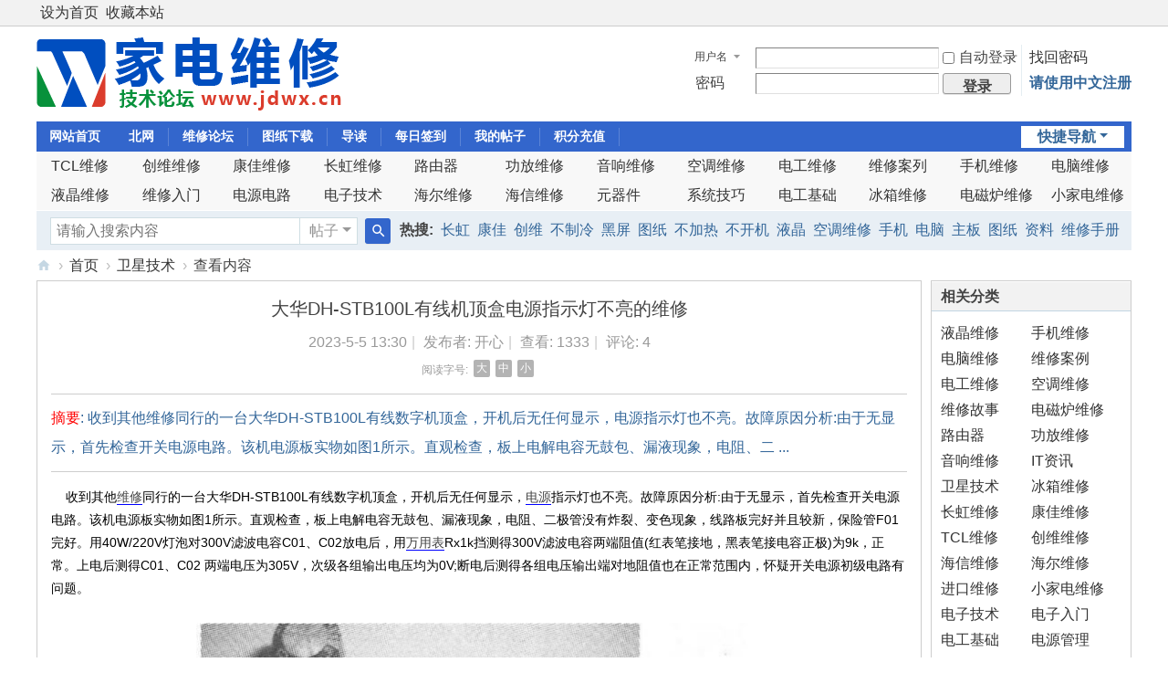

--- FILE ---
content_type: text/html; charset=utf-8
request_url: https://www.jdwx.cn/a/23180/
body_size: 9153
content:
<!DOCTYPE html>
<html>
<head>
<meta charset="utf-8" />
<meta name="renderer" content="webkit" />
<meta http-equiv="X-UA-Compatible" content="IE=edge" />
<title>大华DH-STB100L有线机顶盒电源指示灯不亮的维修 - 卫星技术   《家电维修》技术论坛   </title>
<script>
var _hmt = _hmt || [];
(function() {
  var hm = document.createElement("script");
  hm.src = "https://hm.baidu.com/hm.js?5ba78aa0aa804e851b3fd6256ece6fa2";
  var s = document.getElementsByTagName("script")[0]; 
  s.parentNode.insertBefore(hm, s);
})();
</script>
<meta name="keywords" content="家电维修，家电维修技术论坛" />
<meta name="description" content="						       收到其他维修同行的一台大华DH-STB100L有线数字机顶盒，开机后无任何显示，电源指示灯也不亮。故障原因分析:由于无显示，首先检查开关电源电路。该机电源板实物如图1所示。直观检查，板上电解电容无鼓包、漏液现象，电阻、二 ... ,《家电维修》技术论坛" />
<meta name="generator" content="Discuz! X3.5" />
<meta name="author" content="Discuz! Team and Comsenz UI Team" />
<meta name="copyright" content="2001-2025 Discuz! Team." />
<meta name="MSSmartTagsPreventParsing" content="True" />
<meta http-equiv="MSThemeCompatible" content="Yes" />
<base href="https://www.jdwx.cn/" /><link rel="stylesheet" type="text/css" href="data/cache/style_1_common.css?WyZ" /><link rel="stylesheet" type="text/css" href="data/cache/style_1_portal_view.css?WyZ" /><!--[if IE]><link rel="stylesheet" type="text/css" href="data/cache/style_1_iefix.css?WyZ" /><![endif]--><script type="text/javascript">var STYLEID = '1', STATICURL = 'static/', IMGDIR = 'static/image/common', VERHASH = 'WyZ', charset = 'utf-8', discuz_uid = '0', cookiepre = '3FO1_2132_', cookiedomain = '', cookiepath = '/', showusercard = '1', attackevasive = '0', disallowfloat = 'newthread', creditnotice = '1|金币|,2|贡献|,3|活跃度|,4|人民币|', defaultstyle = '', REPORTURL = 'aHR0cHM6Ly93d3cuamR3eC5jbi9hLzIzMTgwLw==', SITEURL = 'https://www.jdwx.cn/', JSPATH = 'static/js/', CSSPATH = 'data/cache/style_', DYNAMICURL = '';</script>
<script src="static/js/common.js?WyZ" type="text/javascript"></script>
<meta name="application-name" content="《家电维修》技术论坛" />
<meta name="msapplication-tooltip" content="《家电维修》技术论坛" />
<meta name="msapplication-task" content="name=首页;action-uri=https://www.jdwx.cn/portal.php;icon-uri=https://www.jdwx.cn/static/image/common/portal.ico" /><meta name="msapplication-task" content="name=论坛;action-uri=https://www.jdwx.cn/forum.php;icon-uri=https://www.jdwx.cn/static/image/common/bbs.ico" />
<script src="static/js/portal.js?WyZ" type="text/javascript"></script>
</head>

<body id="nv_portal" class="pg_view" onkeydown="if(event.keyCode==27) return false;">
<div id="append_parent"></div><div id="ajaxwaitid"></div>
<div id="toptb" class="cl">
<div class="wp">
<div class="z"><a href="javascript:;"  onclick="setHomepage('https://www.jdwx.cn/');">设为首页</a><a href="https://www.jdwx.cn/"  onclick="addFavorite(this.href, '《家电维修》技术论坛');return false;">收藏本站</a></div>
<div class="y">
<a id="switchblind" href="javascript:;" onclick="toggleBlind(this)" title="开启辅助访问" class="switchblind"></a>
</div>
</div>
</div>

<div id="hd">
<div class="wp">
<div class="hdc cl"><h2><a href="./" title="《家电维修》技术论坛"><img src="static/image/common/logo.png" alt="《家电维修》技术论坛" class="boardlogo" id="boardlogo" border="0" /></a></h2><script src="static/js/logging.js?WyZ" type="text/javascript"></script>
<form method="post" autocomplete="off" id="lsform" action="member.php?mod=logging&amp;action=login&amp;loginsubmit=yes&amp;infloat=yes&amp;lssubmit=yes" onsubmit="return lsSubmit();">
<div class="fastlg cl">
<span id="return_ls" style="display:none"></span>
<div class="y pns">
<table cellspacing="0" cellpadding="0">
<tr>
<td>
<span class="ftid">
<select name="fastloginfield" id="ls_fastloginfield" width="40">
<option value="username">用户名</option>
<option value="email">Email</option>
</select>
</span>
<script type="text/javascript">simulateSelect('ls_fastloginfield')</script>
</td>
<td><input type="text" name="username" id="ls_username" autocomplete="off" class="px vm" /></td>
<td class="fastlg_l"><label for="ls_cookietime"><input type="checkbox" name="cookietime" id="ls_cookietime" class="pc" value="2592000" />自动登录</label></td>
<td>&nbsp;<a href="javascript:;" onclick="showWindow('login', 'member.php?mod=logging&action=login&viewlostpw=1')">找回密码</a></td>
</tr>
<tr>
<td><label for="ls_password" class="z psw_w">密码</label></td>
<td><input type="password" name="password" id="ls_password" class="px vm" autocomplete="off" /></td>
<td class="fastlg_l"><button type="submit" class="pn vm" style="width: 75px;"><em>登录</em></button></td>
<td>&nbsp;<a href="member.php?mod=registe" class="xi2 xw1">请使用中文注册</a></td>
</tr>
</table>
<input type="hidden" name="formhash" value="ba0b8db2" />
<input type="hidden" name="quickforward" value="yes" />
<input type="hidden" name="handlekey" value="ls" />
</div>
</div>
</form>
</div>

<div id="nv">
<a href="javascript:;" id="qmenu" onmouseover="delayShow(this, function () {showMenu({'ctrlid':'qmenu','pos':'34!','ctrlclass':'a','duration':2});showForummenu(0);})">快捷导航</a>
<ul><li class="a" id="mn_N7ac0" onmouseover="navShow('N7ac0')"><a href="https://www.jdwx.cn/" hidefocus="true"   style="font-weight: bold;">网站首页</a></li><li id="mn_N7d93" ><a href="https://www.jdwx.cn/bjjdwx/forum.php" hidefocus="true"  >北网</a></li><li id="mn_Nd8be" ><a href="https://www.jdwx.cn/bbs/" hidefocus="true"  >维修论坛</a></li><li id="mn_Ne6d3" ><a href="https://www.jdwx.cn/down.html" hidefocus="true"  >图纸下载</a></li><li id="mn_forum_10" ><a href="https://www.jdwx.cn/g/" hidefocus="true" title="Guide"  >导读<span>Guide</span></a></li><li id="mn_Nf184" ><a href="https://www.jdwx.cn/plugin.php?id=dsu_paulsign:sign" hidefocus="true"  >每日签到</a></li><li id="mn_N9ab2" ><a href="https://www.jdwx.cn/g/my/" hidefocus="true"  >我的帖子</a></li><li id="mn_Naadb" ><a href="plugin.php?id=xiaomy_buycredit:buycredit" hidefocus="true"  >积分充值</a></li></ul>
</div>
<ul class="p_pop h_pop" id="plugin_menu" style="display: none">  <li><a href="plugin.php?id=dsu_paulsign:sign" id="mn_plink_sign">每日签到</a></li>
 </ul>
<div id="mu" class="cl">
<ul class="cl current" id="snav_mn_N7ac0">
<li style="width:8.3%"><a href="https://www.jdwx.cn/tcl/" hidefocus="true" >TCL维修</a></li><li style="width:8.3%"><a href="https://www.jdwx.cn/cwwx/" hidefocus="true" >创维维修</a></li><li style="width:8.3%"><a href="https://www.jdwx.cn/kjwx/" hidefocus="true" >康佳维修</a></li><li style="width:8.3%"><a href="https://www.jdwx.cn/chwx/" hidefocus="true" >长虹维修</a></li><li style="width:8.3%"><a href="https://www.jdwx.cn/lyq/" hidefocus="true" >路由器</a></li><li style="width:8.3%"><a href="https://www.jdwx.cn/gfwx/" hidefocus="true" >功放维修</a></li><li style="width:8.3%"><a href="https://www.jdwx.cn/yxwx/" hidefocus="true" >音响维修</a></li><li style="width:8.3%"><a href="https://www.jdwx.cn/ktwx/" hidefocus="true" >空调维修</a></li><li style="width:8.3%"><a href="https://www.jdwx.cn/dgwx/" hidefocus="true" >电工维修</a></li><li style="width:8.3%"><a href="https://www.jdwx.cn/bjjdwx/jdwx/" hidefocus="true" >维修案列</a></li><li style="width:8.3%"><a href="https://www.jdwx.cn/sjwx/" hidefocus="true" >手机维修</a></li><li style="width:8.3%"><a href="https://www.jdwx.cn/dnwx/" hidefocus="true" >电脑维修</a></li><li style="width:8.3%"><a href="https://www.jdwx.cn/yjwx/" hidefocus="true" >液晶维修</a></li><li style="width:8.3%"><a href="https://www.jdwx.cn/wxrm/" hidefocus="true" >维修入门</a></li><li style="width:8.3%"><a href="https://www.jdwx.cn/dydl/" hidefocus="true" >电源电路</a></li><li style="width:8.3%"><a href="https://www.jdwx.cn/dzjs/" hidefocus="true" >电子技术</a></li><li style="width:8.3%"><a href="https://www.jdwx.cn/haier/" hidefocus="true" >海尔维修</a></li><li style="width:8.3%"><a href="https://www.jdwx.cn/hxwx/" hidefocus="true" >海信维修</a></li><li style="width:8.3%"><a href="https://www.jdwx.cn/yqj/" hidefocus="true" >元器件</a></li><li style="width:8.3%"><a href="https://www.jdwx.cn/xtjq/" hidefocus="true" >系统技巧</a></li><li style="width:8.3%"><a href="https://www.jdwx.cn/dgjc/" hidefocus="true" >电工基础</a></li><li style="width:8.3%"><a href="https://www.jdwx.cn/bxwx/" hidefocus="true" >冰箱维修</a></li><li style="width:8.3%"><a href="https://www.jdwx.cn/dcl/" hidefocus="true" >电磁炉维修</a></li><li style="width:8.3%"><a href="https://www.jdwx.cn/xjdwx/" hidefocus="true" >小家电维修</a></li></ul>
</div><div id="scbar" class="scbar_narrow cl">
<form id="scbar_form" method="post" autocomplete="off" onsubmit="searchFocus($('scbar_txt'))" action="search.php?searchsubmit=yes" target="_blank">
<input type="hidden" name="mod" id="scbar_mod" value="search" />
<input type="hidden" name="formhash" value="ba0b8db2" />
<input type="hidden" name="srchtype" value="title" />
<input type="hidden" name="srhfid" value="0" />
<input type="hidden" name="srhlocality" value="portal::view" />
<table cellspacing="0" cellpadding="0">
<tr>
<td class="scbar_icon_td"></td>
<td class="scbar_txt_td"><input type="text" name="srchtxt" id="scbar_txt" value="请输入搜索内容" autocomplete="off" x-webkit-speech speech /></td>
<td class="scbar_type_td"><a href="javascript:;" id="scbar_type" class="xg1 showmenu" onclick="showMenu(this.id)" hidefocus="true">搜索</a></td>
<td class="scbar_btn_td"><button type="submit" name="searchsubmit" id="scbar_btn" sc="1" class="pn pnc" value="true"><strong class="xi2">搜索</strong></button></td>
<td class="scbar_hot_td">
<div id="scbar_hot">
<strong class="xw1">热搜: </strong>

<a href="search.php?mod=forum&amp;srchtxt=%E9%95%BF%E8%99%B9&amp;formhash=ba0b8db2&amp;searchsubmit=true&amp;source=hotsearch" target="_blank" class="xi2" sc="1">长虹</a>



<a href="search.php?mod=forum&amp;srchtxt=%E5%BA%B7%E4%BD%B3&amp;formhash=ba0b8db2&amp;searchsubmit=true&amp;source=hotsearch" target="_blank" class="xi2" sc="1">康佳</a>



<a href="search.php?mod=forum&amp;srchtxt=%E5%88%9B%E7%BB%B4&amp;formhash=ba0b8db2&amp;searchsubmit=true&amp;source=hotsearch" target="_blank" class="xi2" sc="1">创维</a>



<a href="search.php?mod=forum&amp;srchtxt=%E4%B8%8D%E5%88%B6%E5%86%B7&amp;formhash=ba0b8db2&amp;searchsubmit=true&amp;source=hotsearch" target="_blank" class="xi2" sc="1">不制冷</a>



<a href="search.php?mod=forum&amp;srchtxt=%E9%BB%91%E5%B1%8F&amp;formhash=ba0b8db2&amp;searchsubmit=true&amp;source=hotsearch" target="_blank" class="xi2" sc="1">黑屏</a>



<a href="search.php?mod=forum&amp;srchtxt=%E5%9B%BE%E7%BA%B8&amp;formhash=ba0b8db2&amp;searchsubmit=true&amp;source=hotsearch" target="_blank" class="xi2" sc="1">图纸</a>



<a href="search.php?mod=forum&amp;srchtxt=%E4%B8%8D%E5%8A%A0%E7%83%AD&amp;formhash=ba0b8db2&amp;searchsubmit=true&amp;source=hotsearch" target="_blank" class="xi2" sc="1">不加热</a>



<a href="search.php?mod=forum&amp;srchtxt=%E4%B8%8D%E5%BC%80%E6%9C%BA&amp;formhash=ba0b8db2&amp;searchsubmit=true&amp;source=hotsearch" target="_blank" class="xi2" sc="1">不开机</a>



<a href="search.php?mod=forum&amp;srchtxt=%E6%B6%B2%E6%99%B6&amp;formhash=ba0b8db2&amp;searchsubmit=true&amp;source=hotsearch" target="_blank" class="xi2" sc="1">液晶</a>



<a href="search.php?mod=forum&amp;srchtxt=%E7%A9%BA%E8%B0%83%E7%BB%B4%E4%BF%AE&amp;formhash=ba0b8db2&amp;searchsubmit=true&amp;source=hotsearch" target="_blank" class="xi2" sc="1">空调维修</a>



<a href="search.php?mod=forum&amp;srchtxt=%E6%89%8B%E6%9C%BA&amp;formhash=ba0b8db2&amp;searchsubmit=true&amp;source=hotsearch" target="_blank" class="xi2" sc="1">手机</a>



<a href="search.php?mod=forum&amp;srchtxt=%E7%94%B5%E8%84%91&amp;formhash=ba0b8db2&amp;searchsubmit=true&amp;source=hotsearch" target="_blank" class="xi2" sc="1">电脑</a>



<a href="search.php?mod=forum&amp;srchtxt=%E4%B8%BB%E6%9D%BF&amp;formhash=ba0b8db2&amp;searchsubmit=true&amp;source=hotsearch" target="_blank" class="xi2" sc="1">主板</a>



<a href="search.php?mod=forum&amp;srchtxt=%E5%9B%BE%E7%BA%B8&amp;formhash=ba0b8db2&amp;searchsubmit=true&amp;source=hotsearch" target="_blank" class="xi2" sc="1">图纸</a>



<a href="search.php?mod=forum&amp;srchtxt=%E8%B5%84%E6%96%99&amp;formhash=ba0b8db2&amp;searchsubmit=true&amp;source=hotsearch" target="_blank" class="xi2" sc="1">资料</a>



<a href="search.php?mod=forum&amp;srchtxt=%E7%BB%B4%E4%BF%AE%E6%89%8B%E5%86%8C&amp;formhash=ba0b8db2&amp;searchsubmit=true&amp;source=hotsearch" target="_blank" class="xi2" sc="1">维修手册</a>



<a href="search.php?mod=forum&amp;srchtxt=%E5%8A%9F%E6%94%BE&amp;formhash=ba0b8db2&amp;searchsubmit=true&amp;source=hotsearch" target="_blank" class="xi2" sc="1">功放</a>



<a href="search.php?mod=forum&amp;srchtxt=%E9%9F%B3%E5%93%8D&amp;formhash=ba0b8db2&amp;searchsubmit=true&amp;source=hotsearch" target="_blank" class="xi2" sc="1">音响</a>

</div>
</td>
</tr>
</table>
</form>
</div>
<ul id="scbar_type_menu" class="p_pop" style="display: none;"><li><a href="javascript:;" rel="article">文章</a></li><li><a href="javascript:;" rel="forum" class="curtype">帖子</a></li><li><a href="javascript:;" rel="user">用户</a></li></ul>
<script type="text/javascript">
initSearchmenu('scbar', '');
</script>
</div>
</div>


<div id="wp" class="wp">
<!--[name]!portalcategory_viewtplname![/name]-->

<script src="static/js/forum_viewthread.js?WyZ" type="text/javascript"></script>
<script type="text/javascript">zoomstatus = parseInt(1), imagemaxwidth = '678', aimgcount = new Array();</script>
<div id="pt" class="bm cl">
<div class="z">
<a href="./" class="nvhm" title="首页">《家电维修》技术论坛</a> <em>&rsaquo;</em>
<a href="https://www.jdwx.cn/a/">首页</a> <em>&rsaquo;</em><a href="https://www.jdwx.cn/wxjs/">卫星技术</a> <em>&rsaquo;</em>
查看内容
</div>
</div>

<style id="diy_style" type="text/css"></style>
<div class="wp">
<!--[diy=diy1]--><div id="diy1" class="area"></div><!--[/diy]-->
</div>
<div id="ct" class="ct2 wp cl">
<div class="mn">
<div class="bm vw">
<div class="h hm">
<h1 class="ph">大华DH-STB100L有线机顶盒电源指示灯不亮的维修 </h1>
<p class="xg1">
2023-5-5 13:30<span class="pipe">|</span>
发布者: <a href="https://www.jdwx.cn/u1">开心</a><span class="pipe">|</span>
查看: <em id="_viewnum">1333</em><span class="pipe">|</span>
评论: <a href="portal.php?mod=comment&id=23180&idtype=aid" title="查看全部评论"><em id="_commentnum">4</em></a>            <style>
                #viewui_fontsize{float: right;}
                #viewui_fontsize span{font-size:12px;color:#999;margin-right:3px;}
                #viewui_fontsize ul{display: inline-block;vertical-align: -4px;}
                #viewui_fontsize ul li{float: left;background: #b3b3b3;padding: 0px 3px 1px 3px;color: #FFF;font-size: 12px;border-radius: 2px;margin: 0 3px;cursor: pointer;}
                #viewui_fontsize ul li.a,#viewui_fontsize ul li:hover{background: #369;}</style><style>#viewui_fontsize{float:none;margin-top:5px;}</style><div id="viewui_fontsize"><span>阅读字号:</span><ul><li class="" onclick="setFontsize(this,'24');" title="点击切换为此字号,选中后再次点击可取消选择">大</li><li class="" onclick="setFontsize(this,'18');" title="点击切换为此字号,选中后再次点击可取消选择">中</li><li class="" onclick="setFontsize(this,'14');" title="点击切换为此字号,选中后再次点击可取消选择">小</li></ul></div>            <script type="text/javascript">
                function setFontsize(checkobj,size){
                    if(checkobj.className == 'a'){
                        document.cookie = "viewui_fontsize=; expires=" + new Date(0).toUTCString() + ";path=/";
                        location.reload();
                        return;
                    }
                    var box = document.getElementById('viewui_fontsize').getElementsByTagName('li');
                    for(i=0;i<=box.length-1;i++){
                        box[i].className = '';
                    }
                    checkobj.className = 'a';
                    var obj = document.getElementsByClassName('t_f').length > 0 ? document.getElementsByClassName('t_f') : document.getElementById('article_content');
                    if(obj.length > 0){
                        for(i=0;i<=obj.length-1;i++){
                            obj[i].style.fontSize =  size + 'px';
                            for(o=0;o<=obj[i].getElementsByTagName('font').length-1;o++){
                                obj[i].getElementsByTagName('font')[o].style.fontSize =  size + 'px';
                            }
                        }
                    }else{
                        obj.style.fontSize = size + 'px';
                        for(i=0;i<=obj.getElementsByTagName('font').length-1;i++){
                            obj.getElementsByTagName('font')[i].style.fontSize =  size + 'px';
                        }
                    }
                    document.cookie = 'viewui_fontsize=' + size + '; expires=Fri, 31 Dec 9999 23:59:59 GMT;path=/';
                }
            </script></p>
</div>

<!--[diy=diysummarytop]--><div id="diysummarytop" class="area"></div><!--[/diy]-->

<div class="s"><div><strong>摘要</strong>: 						       收到其他维修同行的一台大华DH-STB100L有线数字机顶盒，开机后无任何显示，电源指示灯也不亮。故障原因分析:由于无显示，首先检查开关电源电路。该机电源板实物如图1所示。直观检查，板上电解电容无鼓包、漏液现象，电阻、二 ...</div></div>
<!--[diy=diysummarybottom]--><div id="diysummarybottom" class="area"></div><!--[/diy]-->

<div class="d">

<!--[diy=diycontenttop]--><div id="diycontenttop" class="area"></div><!--[/diy]-->

<table cellpadding="0" cellspacing="0" class="vwtb"><tr><td id="article_content">&nbsp;&nbsp;&nbsp;&nbsp;收到其他维修同行的一台大华DH-STB100L有线数字机顶盒，开机后无任何显示，电源指示灯也不亮。故障原因分析:由于无显示，首先检查开关电源电路。该机电源板实物如图1所示。直观检查，板上电解电容无鼓包、漏液现象，电阻、二极管没有炸裂、变色现象，线路板完好并且较新，保险管F01完好。用40W/220V灯泡对300V滤波电容C01、C02放电后，用万用表Rx1k挡测得300V滤波电容两端阻值(红表笔接地，黑表笔接电容正极)为9k，正常。上电后测得C01、C02&nbsp;两端电压为305V，次级各组输出电压均为0V;断电后测得各组电压输出端对地阻值也在正常范围内，怀疑开关电源初级电路有问题。<br />&nbsp;&nbsp;<div align="center"><a href="data/attachment/portal/202305/05/114501mlx3ex4mm49fqa49.jpg" target="_blank"><img src="data/attachment/portal/202305/05/114501mlx3ex4mm49fqa49.jpg"></a></div><br />&nbsp;&nbsp;<br />&nbsp;&nbsp;&nbsp;&nbsp;&nbsp;&nbsp;该机采用单片离线式开关电源块TNY275PN。该芯片内置有一只耐压700V的功率MOSFET管，并集成有振荡器、高压开关电流源、电流限流及热关断电路，其①脚是电源欠压检测端，控制MOSFET管开/关;②脚是旁路及多功能脚，外接0.1uF电容，为IC内部5.85V供电电源滤波;④脚是MOSFET管漏极，接300V电源，并在启动及稳定工作时提供内部工作电流;⑤~⑧脚是MOSFET管的源极及控制电路参考地。<br />&nbsp;&nbsp;&nbsp;&nbsp;&nbsp;&nbsp;在路检测TNY275PN外围元器件，未发现异常，转向检查次级电路，发现5V电压整流管D4(SR360)的正反向电阻均约为80k，明显异常。更换D4，并同时将5V滤波电容C04(1000uF/10V)换为优质的1000uF/16V电容后试机，各组输出电压正常，接上信号线，故障机修到这里，终于修好值得探讨。。</td></tr></table>

<!--[diy=diycontentbottom]--><div id="diycontentbottom" class="area"></div><!--[/diy]-->

<script src="static/js/home.js?WyZ" type="text/javascript"></script>
<div id="click_div"><table cellpadding="0" cellspacing="0" class="atd">
<tr><td>
<a href="home.php?mod=spacecp&amp;ac=click&amp;op=add&amp;clickid=1&amp;idtype=aid&amp;id=23180&amp;hash=558064932c2a69e9a0d6dfb3ad81a5ac&amp;handlekey=clickhandle" id="click_aid_23180_1" onclick="showWindow(this.id, this.href);doane(event);">
<img src="static/image/click/luguo.gif" alt="" /><br />路过</a>
</td>
<td>
<a href="home.php?mod=spacecp&amp;ac=click&amp;op=add&amp;clickid=2&amp;idtype=aid&amp;id=23180&amp;hash=558064932c2a69e9a0d6dfb3ad81a5ac&amp;handlekey=clickhandle" id="click_aid_23180_2" onclick="showWindow(this.id, this.href);doane(event);">
<img src="static/image/click/leiren.gif" alt="" /><br />雷人</a>
</td>
<td>
<a href="home.php?mod=spacecp&amp;ac=click&amp;op=add&amp;clickid=3&amp;idtype=aid&amp;id=23180&amp;hash=558064932c2a69e9a0d6dfb3ad81a5ac&amp;handlekey=clickhandle" id="click_aid_23180_3" onclick="showWindow(this.id, this.href);doane(event);">
<img src="static/image/click/woshou.gif" alt="" /><br />握手</a>
</td>
<td>
<a href="home.php?mod=spacecp&amp;ac=click&amp;op=add&amp;clickid=4&amp;idtype=aid&amp;id=23180&amp;hash=558064932c2a69e9a0d6dfb3ad81a5ac&amp;handlekey=clickhandle" id="click_aid_23180_4" onclick="showWindow(this.id, this.href);doane(event);">
<img src="static/image/click/xianhua.gif" alt="" /><br />鲜花</a>
</td>
<td>
<a href="home.php?mod=spacecp&amp;ac=click&amp;op=add&amp;clickid=5&amp;idtype=aid&amp;id=23180&amp;hash=558064932c2a69e9a0d6dfb3ad81a5ac&amp;handlekey=clickhandle" id="click_aid_23180_5" onclick="showWindow(this.id, this.href);doane(event);">
<img src="static/image/click/jidan.gif" alt="" /><br />鸡蛋</a>
</td>
</tr>
</table>
<script type="text/javascript">
function errorhandle_clickhandle(message, values) {
if(values['id']) {
showCreditPrompt();
show_click(values['idtype'], values['id'], values['clickid']);
}
}
</script>

</div>


<!--[diy=diycontentclickbottom]--><div id="diycontentclickbottom" class="area"></div><!--[/diy]-->

</div>

<div class="o cl ptm pbm">
<a href="home.php?mod=spacecp&amp;ac=favorite&amp;type=article&amp;id=23180&amp;handlekey=favoritearticlehk_23180" id="a_favorite" onclick="showWindow(this.id, this.href, 'get', 0);" class="oshr ofav">收藏</a>
<a href="home.php?mod=spacecp&amp;ac=share&amp;type=article&amp;id=23180&amp;handlekey=sharearticlehk_23180" id="a_share" onclick="showWindow(this.id, this.href, 'get', 0);" class="oshr">分享</a>
<a href="misc.php?mod=invite&amp;action=article&amp;id=23180" id="a_invite" onclick="showWindow('invite', this.href, 'get', 0);" class="oshr oivt">邀请</a>
</div>
</div>

<!--[diy=diycontentrelatetop]--><div id="diycontentrelatetop" class="area"></div><!--[/diy]-->
<!--[diy=diycontentrelate]--><div id="diycontentrelate" class="area"></div><!--[/diy]-->

<div id="comment" class="bm">
<div class="bm_h cl">
<a href="javascript:;" class="y xi2" onclick="location.href=location.href.replace(/(\#.*)/, '')+'#cform';$('message').focus();return false;">发表评论</a>
<h3>最新评论</h3>
</div>
<div id="comment_ul" class="bm_c"><a name="comment_anchor_3863"></a>
<dl id="comment_3863_li" class="ptm pbm bbda cl">
<dt class="mbm">
<span class="y xw0 xi2">
<a href="javascript:;" onclick="portal_comment_requote(3863, '23180');">引用</a> </span>
<a href="https://www.jdwx.cn/u2993" class="xi2 xw1" c="1">忙人</a>
<span class="xg1 xw0">2024-10-7 15:44</span>
</dt>
<dd>感谢楼主的分享</dd>
</dl><a name="comment_anchor_3413"></a>
<dl id="comment_3413_li" class="ptm pbm bbda cl">
<dt class="mbm">
<span class="y xw0 xi2">
<a href="javascript:;" onclick="portal_comment_requote(3413, '23180');">引用</a> </span>
<a href="https://www.jdwx.cn/u500" class="xi2 xw1" c="1">老胡电器</a>
<span class="xg1 xw0">2024-4-3 21:00</span>
</dt>
<dd>感谢楼主的分享</dd>
</dl><a name="comment_anchor_3412"></a>
<dl id="comment_3412_li" class="ptm pbm bbda cl">
<dt class="mbm">
<span class="y xw0 xi2">
<a href="javascript:;" onclick="portal_comment_requote(3412, '23180');">引用</a> </span>
<a href="https://www.jdwx.cn/u500" class="xi2 xw1" c="1">老胡电器</a>
<span class="xg1 xw0">2024-4-3 20:59</span>
</dt>
<dd>感谢楼主的分享</dd>
</dl><a name="comment_anchor_245"></a>
<dl id="comment_245_li" class="ptm pbm bbda cl">
<dt class="mbm">
<span class="y xw0 xi2">
<a href="javascript:;" onclick="portal_comment_requote(245, '23180');">引用</a> </span>
<a href="https://www.jdwx.cn/u227" class="xi2 xw1" c="1">北斗星</a>
<span class="xg1 xw0">2023-9-9 10:11</span>
</dt>
<dd>感谢楼主的分享</dd>
</dl><p class="ptm pbm"><a href="portal.php?mod=comment&id=23180&idtype=aid" class="xi2">查看全部评论(<em id="_commentnum">4</em>)</a></p><form id="cform" name="cform" action="portal.php?mod=portalcp&ac=comment" method="post" autocomplete="off">
<div class="tedt">
<div class="area">
<textarea name="message" rows="3" class="pt" id="message" onkeydown="ctrlEnter(event, 'commentsubmit_btn');"></textarea>
</div>
</div>

<input type="hidden" name="portal_referer" value="portal.php?mod=view&aid=23180#comment">
<input type="hidden" name="referer" value="portal.php?mod=view&aid=23180#comment" />
<input type="hidden" name="id" value="0" />
<input type="hidden" name="idtype" value="" />
<input type="hidden" name="aid" value="23180">
<input type="hidden" name="formhash" value="ba0b8db2">
<input type="hidden" name="replysubmit" value="true">
<input type="hidden" name="commentsubmit" value="true" />
<p class="ptn"><button type="submit" name="commentsubmit_btn" id="commentsubmit_btn" value="true" class="pn"><strong>评论</strong></button></p>
</form>
</div>
</div>
<!--[diy=diycontentcomment]--><div id="diycontentcomment" class="area"></div><!--[/diy]-->


</div>
<div class="sd pph">


<div class="drag">
<!--[diy=diyrighttop]--><div id="diyrighttop" class="area"></div><!--[/diy]-->
</div>

<div class="bm">
<div class="bm_h cl">
<h2>相关分类</h2>
</div>
<div class="bm_c">
<ul class="xl xl2 cl"><li><a href="https://www.jdwx.cn/yjwx/">液晶维修</a></li>
<li><a href="https://www.jdwx.cn/sjwx/">手机维修</a></li>
<li><a href="https://www.jdwx.cn/dnwx/">电脑维修</a></li>
<li><a href="https://www.jdwx.cn/wxal/">维修案例</a></li>
<li><a href="https://www.jdwx.cn/dgwx/">电工维修</a></li>
<li><a href="https://www.jdwx.cn/ktwx/">空调维修</a></li>
<li><a href="https://www.jdwx.cn/wxgs/">维修故事</a></li>
<li><a href="https://www.jdwx.cn/dcl/">电磁炉维修</a></li>
<li><a href="https://www.jdwx.cn/lyq/">路由器</a></li>
<li><a href="https://www.jdwx.cn/gfwx/">功放维修</a></li>
<li><a href="https://www.jdwx.cn/yxwx/">音响维修</a></li>
<li><a href="https://www.jdwx.cn/itzx/">IT资讯</a></li>
<li><a href="https://www.jdwx.cn/wxjs/">卫星技术</a></li>
<li><a href="https://www.jdwx.cn/bxwx/">冰箱维修</a></li>
<li><a href="https://www.jdwx.cn/chwx/">长虹维修</a></li>
<li><a href="https://www.jdwx.cn/kjwx/">康佳维修</a></li>
<li><a href="https://www.jdwx.cn/tcl/">TCL维修</a></li>
<li><a href="https://www.jdwx.cn/cwwx/">创维维修</a></li>
<li><a href="https://www.jdwx.cn/hxwx/">海信维修</a></li>
<li><a href="https://www.jdwx.cn/haier/">海尔维修</a></li>
<li><a href="https://www.jdwx.cn/jkwx/">进口维修</a></li>
<li><a href="https://www.jdwx.cn/xjdwx/">小家电维修</a></li>
<li><a href="https://www.jdwx.cn/dzjs/">电子技术</a></li>
<li><a href="https://www.jdwx.cn/wxrm/">电子入门</a></li>
<li><a href="https://www.jdwx.cn/dgjc/">电工基础</a></li>
<li><a href="https://www.jdwx.cn/dygl/">电源管理</a></li>
<li><a href="https://www.jdwx.cn/dydl/">电源电路</a></li>
<li><a href="https://www.jdwx.cn/xtjq/">系统技巧</a></li>
<li><a href="https://www.jdwx.cn/yqj/">元器件参数</a></li>
<li><a href="https://www.jdwx.cn/gdxs/">光电显示</a></li>
<li><a href="https://www.jdwx.cn/jdcs/">家电常识</a></li>
</ul>
</div>
</div>

<div class="drag">
<!--[diy=diy2]--><div id="diy2" class="area"></div><!--[/diy]-->
</div>


</div>
</div>

<script type="text/javascript">
var relatedlink = [];relatedlink.push({'sname':'电器', 'surl':'https://www.jdwx.cn/'});
relatedlink.push({'sname':'万用表', 'surl':'https://www.jdwx.cn/76/'});
relatedlink.push({'sname':'资料', 'surl':'https://www.jdwx.cn/62/'});
relatedlink.push({'sname':'图纸', 'surl':'https://www.jdwx.cn/60/'});
relatedlink.push({'sname':'笔记本', 'surl':'https://www.jdwx.cn/dnwx/'});
relatedlink.push({'sname':'电脑', 'surl':'https://www.jdwx.cn/54/'});
relatedlink.push({'sname':'电池', 'surl':'https://www.jdwx.cn/dydl/'});
relatedlink.push({'sname':'光电', 'surl':'https://www.jdwx.cn/gdxs/'});
relatedlink.push({'sname':'windows', 'surl':'https://www.jdwx.cn/xtjq/'});
relatedlink.push({'sname':'系统', 'surl':'https://www.jdwx.cn/xtjq/'});
relatedlink.push({'sname':'电工', 'surl':'https://www.jdwx.cn/dgwx/'});
relatedlink.push({'sname':'电源', 'surl':'https://www.jdwx.cn/dygl/'});
relatedlink.push({'sname':'海信', 'surl':'https://www.jdwx.cn/hxwx/'});
relatedlink.push({'sname':'电子', 'surl':'https://www.jdwx.cn/dzjs/'});
relatedlink.push({'sname':'海尔', 'surl':'https://www.jdwx.cn/haier/'});
relatedlink.push({'sname':'TCL', 'surl':'https://www.jdwx.cn/tcl/'});
relatedlink.push({'sname':'创维', 'surl':'https://www.jdwx.cn/cwwx/'});
relatedlink.push({'sname':'康佳', 'surl':'https://www.jdwx.cn/kjwx/'});
relatedlink.push({'sname':'长虹', 'surl':'https://www.jdwx.cn/chwx/'});
relatedlink.push({'sname':'液晶', 'surl':'https://www.jdwx.cn/yjwx/'});
relatedlink.push({'sname':'功放', 'surl':'https://www.jdwx.cn/gfwx/'});
relatedlink.push({'sname':'音响', 'surl':'https://www.jdwx.cn/yxwx/'});
relatedlink.push({'sname':'维修', 'surl':'https://www.jdwx.cn/'});
relatedlinks('article_content');
</script>

<div class="wp mtn">
<!--[diy=diy3]--><div id="diy3" class="area"></div><!--[/diy]-->
</div>
<input type="hidden" id="portalview" value="1">	</div>
<div id="ft" class="wp cl">
<div id="flk" class="y">
<p>
<a href="//wpa.qq.com/msgrd?v=3&amp;uin=6265881&amp;site=《家电维修》技术论坛&amp;menu=yes&amp;from=discuz" target="_blank" title="QQ"><img src="static/image/common/site_qq.jpg" alt="QQ" /></a><span class="pipe">|</span><a href="archiver/" >Archiver</a><span class="pipe">|</span><a href="forum.php?showmobile=yes" >手机版</a><span class="pipe">|</span><strong><a href="https://www.jdwx.cn/" target="_blank">家电维修论坛</a></strong>
( <a href="https://beian.miit.gov.cn/" target="_blank">蜀ICP备19011473号-4  川公网安备51102502000164号</a> )</p>
<p class="xs0">
GMT+8, 2025-11-28 21:48<span id="debuginfo">
, Processed in 0.196923 second(s), 16 queries
.
</span>
</p>
</div>
<div id="frt">
<p>Powered by <strong><a href="https://www.discuz.vip/" target="_blank">Discuz!</a></strong> <em>X3.5</em></p>
<p class="xs0">&copy; 2001-2025 <a href="https://code.dismall.com/" target="_blank">Discuz! Team</a>.</p>
</div></div>
<script src="home.php?mod=misc&ac=sendmail&rand=1764337728" type="text/javascript"></script>

<div id="scrolltop">
<span hidefocus="true"><a title="返回顶部" onclick="window.scrollTo('0','0')" class="scrolltopa" ><b>返回顶部</b></a></span>
</div>
<script type="text/javascript">_attachEvent(window, 'scroll', function () { showTopLink(); });checkBlind();</script>
</body>
</html>
